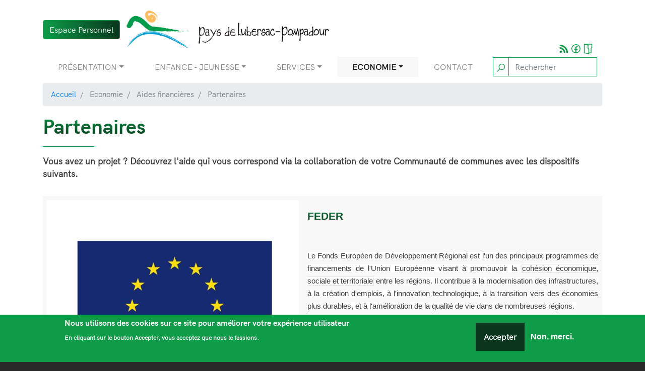

--- FILE ---
content_type: text/html; charset=UTF-8
request_url: http://www.lubersacpompadour.fr/index.php/partenaires
body_size: 9997
content:
<!DOCTYPE html>
<html lang="fr" dir="ltr">
  <head>
    <meta charset="utf-8" />
<meta name="description" content="Vous avez un projet ? Découvrez l&#039;aide qui vous correspond via la collaboration de votre Communauté de communes avec les dispositifs suivants." />
<meta name="abstract" content="Vous avez un projet ? Découvrez l&#039;aide qui vous correspond via la collaboration de votre Communauté de communes avec les dispositifs suivants." />
<link rel="canonical" href="http://www.lubersacpompadour.fr/index.php/partenaires" />
<meta name="robots" content="index, follow" />
<meta name="Generator" content="Drupal 10 (https://www.drupal.org)" />
<meta name="MobileOptimized" content="width" />
<meta name="HandheldFriendly" content="true" />
<meta name="viewport" content="width=device-width, initial-scale=1, shrink-to-fit=no" />
<style>div#sliding-popup, div#sliding-popup .eu-cookie-withdraw-banner, .eu-cookie-withdraw-tab {background: #0E9C49} div#sliding-popup.eu-cookie-withdraw-wrapper { background: transparent; } #sliding-popup h1, #sliding-popup h2, #sliding-popup h3, #sliding-popup p, #sliding-popup label, #sliding-popup div, .eu-cookie-compliance-more-button, .eu-cookie-compliance-secondary-button, .eu-cookie-withdraw-tab { color: #ffffff;} .eu-cookie-withdraw-tab { border-color: #ffffff;}</style>
<meta http-equiv="x-ua-compatible" content="ie=edge" />
<link rel="icon" href="/sites/default/files/logo%20pompadour.png" type="image/png" />

      <title>Partenaires | Communauté de Communes du Pays de Lubersac-Pompadour</title>
      <link rel="stylesheet" media="all" href="/sites/default/files/css/css_ZjHgwa-FJxJ9EZ-Vf2-A3tlb4nAE7jPV0jiMDgRr5cE.css?delta=0&amp;language=fr&amp;theme=subtheme&amp;include=[base64]" />
<link rel="stylesheet" media="all" href="/sites/default/files/css/css__FanuosPTToe0X5g7VM8KcmMOYUh6g5wotltsa69Pj4.css?delta=1&amp;language=fr&amp;theme=subtheme&amp;include=[base64]" />
<link rel="stylesheet" media="all" href="//stackpath.bootstrapcdn.com/bootstrap/4.1.1/css/bootstrap.min.css" />
<link rel="stylesheet" media="all" href="/sites/default/files/css/css_mFpVdjSpic8ABEjgBE3UMf7f_cLY-BOUjOIEybRZALA.css?delta=3&amp;language=fr&amp;theme=subtheme&amp;include=[base64]" />
<link rel="stylesheet" media="print" href="/sites/default/files/css/css_ypbCXtYV2HWfvKiB0VYg2gvv7nNPyxQauymAjVXCGCk.css?delta=4&amp;language=fr&amp;theme=subtheme&amp;include=[base64]" />

      <link rel="stylesheet" href="https://use.fontawesome.com/releases/v5.7.2/css/all.css" integrity="sha384-fnmOCqbTlWIlj8LyTjo7mOUStjsKC4pOpQbqyi7RrhN7udi9RwhKkMHpvLbHG9Sr" crossorigin="anonymous">
      <script src="https://use.fontawesome.com/releases/v5.13.1/js/all.js" defer crossorigin="anonymous"></script>
<script src="https://use.fontawesome.com/releases/v5.13.1/js/v4-shims.js" defer crossorigin="anonymous"></script>

<!-- Global site tag (gtag.js) - Google Analytics -->
<script async src="https://www.googletagmanager.com/gtag/js?id=G-NGP42LY50P"></script>
<script>
  window.dataLayer = window.dataLayer || [];
  function gtag(){dataLayer.push(arguments);}
  gtag('js', new Date());

  gtag('config', 'G-NGP42LY50P');
</script>
  </head>
  <body class="layout-no-sidebars page-node-103 path-node node--type-page">
    <a href="#main-content" class="visually-hidden focusable skip-link">
      Aller au contenu principal
    </a>
    
      <div class="dialog-off-canvas-main-canvas" data-off-canvas-main-canvas>
    
<div id="page-wrapper">
  <div id="page">
    <header id="header" class="header" role="banner" aria-label="Entête du site">
          <nav id="navbar-main" class="navbar navbar-expand-md navbar-light">
          <div class="container d-flex flex-md-column align-items-center">
            <div class="d-flex align-items-end justify-content-between flex-wrap">
        <a class="my-auto btn btn-primary" href="/index.php/user">Espace Personnel</a>
                <a href="/" title="Accueil" rel="hoame" class="navbar-brand">
        <img src="/sites/default/files/logo%20lub.png" alt="Accueil" class="img-fluid d-inline-block align-top" />
    </a>
  <div class="d-flex ml-auto mr-3">
  <a href="/actualites.xml"> <img src="/sites/default/files/Groupe_61.svg" alt="Icone Flux rss"> </a>
  
  <a target="_blank" href="https://www.facebook.com/CCLUBERSACPOMPADOUR/"> <img src="/sites/default/files/Groupe_55.svg" alt="Icone facebook"> </a>
  <a href="/documents-telechargeable"> <img src="/sites/default/files/Groupe_50.svg" alt="Icone documents"> </a>
</div>


      </div>
              <button class="navbar-toggler navbar-toggler-right" type="button" data-toggle="collapse" data-target="#CollapsingNavbar" aria-controls="CollapsingNavbar" aria-expanded="false" aria-label="Toggle navigation">
          <span class="navbar-toggler-icon"></span>
        </button>
        <div class="collapse navbar-collapse w-100" id="CollapsingNavbar">
            <nav role="navigation" aria-labelledby="block-subtheme-main-menu-menu" id="block-subtheme-main-menu" class="block block-menu navigation menu--main">
            
  <h2 class="visually-hidden" id="block-subtheme-main-menu-menu">Navigation principale</h2>
  

        
              <ul id="block-subtheme-main-menu" class="clearfix nav navbar-nav">
                                        <li class="nav-item menu-item--expanded dropdown">
                          <a href="" class="nav-link dropdown-toggle droppy" data-toggle="dropdown" aria-expanded="false" aria-haspopup="true">Présentation</a>
                        <ul class="dropdown-menu drop-1">
                          <li class="dropdown-item">
                          <a href="/index.php/presentation/commune/description" data-drupal-link-system-path="node/114">Description</a>
              </li>
                      <li class="dropdown-item">
                          <a href="/index.php/mot-du-president" data-drupal-link-system-path="node/111">Mot du Président</a>
              </li>
                                    <li class="dropdown-item menu-item--expanded dropdown-submenu dropdown dropright">
                          <a href="" class="dropdown-toggle droppy" data-toggle="dropdown" aria-expanded="false" aria-haspopup="true">Communes</a>
                        <ul class="dropdown-menu drop-2">
                          <li class="dropdown-item">
                          <a href="/index.php/presentation/commune/arnac-pompadour" data-drupal-link-system-path="node/2">Arnac Pompadour</a>
              </li>
                      <li class="dropdown-item">
                          <a href="/index.php/presentation/commune/benayes" data-drupal-link-system-path="node/28">Benayes</a>
              </li>
                      <li class="dropdown-item">
                          <a href="/index.php/presentation/commune/beyssac" data-drupal-link-system-path="node/29">Beyssac</a>
              </li>
                      <li class="dropdown-item">
                          <a href="/index.php/presentation/commune/beyssenac" data-drupal-link-system-path="node/30">Beyssenac</a>
              </li>
                      <li class="dropdown-item">
                          <a href="/index.php/presentation/commune/conceze" data-drupal-link-system-path="node/31">Concèze</a>
              </li>
                      <li class="dropdown-item">
                          <a href="/index.php/presentation/commune/lubersac" data-drupal-link-system-path="node/32">Lubersac</a>
              </li>
                      <li class="dropdown-item">
                          <a href="/index.php/presentation/commune/montgibaud" data-drupal-link-system-path="node/33">Montgibaud</a>
              </li>
                      <li class="dropdown-item">
                          <a href="/index.php/presentation/commune/saint-julien-le-vendomois" data-drupal-link-system-path="node/34">Saint-Julien-Le-Vendômois</a>
              </li>
                      <li class="dropdown-item">
                          <a href="/index.php/presentation/commune/saint-sornin-lavolps" data-drupal-link-system-path="node/37">Saint-Sornin-Lavolps</a>
              </li>
                      <li class="dropdown-item">
                          <a href="/index.php/presentation/commune/troche" data-drupal-link-system-path="node/38">Troche</a>
              </li>
        </ul>
  
              </li>
                      <li class="dropdown-item">
                          <a href="/index.php/les-elus" data-drupal-link-system-path="node/45">Elus</a>
              </li>
                      <li class="dropdown-item">
                          <a href="/index.php/les-commissions" data-drupal-link-system-path="node/70">Commissions</a>
              </li>
                      <li class="dropdown-item">
                          <a href="/index.php/organigramme" data-drupal-link-system-path="node/47">Organigramme</a>
              </li>
                      <li class="dropdown-item">
                          <a href="/index.php/actualites" data-drupal-link-system-path="actualites">Actualités</a>
              </li>
                      <li class="dropdown-item">
                          <a href="/index.php/proces-verbaux-des-conseils-communautaires" data-drupal-link-system-path="node/16">Comptes rendus</a>
              </li>
                      <li class="dropdown-item">
                          <a href="/index.php/bulletin-intercommunal" data-drupal-link-system-path="node/46">Bulletin Intercommunal</a>
              </li>
                      <li class="dropdown-item">
                          <a href="/index.php/enquetes-publiques" data-drupal-link-system-path="node/48">Enquêtes Publiques</a>
              </li>
        </ul>
  
              </li>
                                    <li class="nav-item menu-item--expanded dropdown">
                          <a href="" class="nav-link dropdown-toggle droppy" data-toggle="dropdown" aria-expanded="false" aria-haspopup="true">Enfance - Jeunesse</a>
                        <ul class="dropdown-menu drop-1">
                          <li class="dropdown-item">
                          <a href="/index.php/enfance/centres-de-loisirs" data-drupal-link-system-path="node/26">Accueils de Loisirs</a>
              </li>
                      <li class="dropdown-item">
                          <a href="/index.php/le-club-ado-ouvre-ses-inscriptions-pour-les-vacances-de-noel" data-drupal-link-system-path="node/284">Club Ados</a>
              </li>
                      <li class="dropdown-item">
                          <a href="/index.php/creche" data-drupal-link-system-path="node/49">Crèche</a>
              </li>
                      <li class="dropdown-item">
                          <a href="/index.php/lieu-accueil-enfant-parents" data-drupal-link-system-path="node/4">Lieu Accueil Enfant Parents</a>
              </li>
                      <li class="dropdown-item">
                          <a href="/index.php/relais-petite-enfance" data-drupal-link-system-path="node/50">Relais Petite Enfance</a>
              </li>
        </ul>
  
              </li>
                                    <li class="nav-item menu-item--expanded dropdown">
                          <a href="" class="nav-link dropdown-toggle droppy" data-toggle="dropdown" aria-expanded="false" aria-haspopup="true">Services</a>
                        <ul class="dropdown-menu drop-1">
                          <li class="dropdown-item">
                          <a href="/index.php/assainissement" data-drupal-link-system-path="node/21">Assainissement</a>
              </li>
                      <li class="dropdown-item">
                          <a href="/index.php/dechets" data-drupal-link-system-path="node/24">Ordures Ménagères</a>
              </li>
                      <li class="dropdown-item">
                          <a href="/index.php/piscines" data-drupal-link-system-path="node/25">Piscines</a>
              </li>
                      <li class="dropdown-item menu-item--collapsed">
                          <a href="/index.php/pole-culture-mediatheques-ctre-culturel" data-drupal-link-system-path="node/310">Pôle Culture : Médiathèques, Centre Culturel</a>
              </li>
                      <li class="dropdown-item">
                          <a href="https://www.terresdecorreze.com/" target="_blank">Tourisme</a>
              </li>
        </ul>
  
              </li>
                                    <li class="nav-item menu-item--expanded active dropdown">
                          <a href="" class="nav-link active dropdown-toggle droppy" data-toggle="dropdown" aria-expanded="false" aria-haspopup="true">Economie</a>
                        <ul class="dropdown-menu drop-1">
                          <li class="dropdown-item">
                          <a href="/index.php/presentation" data-drupal-link-system-path="node/63">Présentation</a>
              </li>
                                    <li class="dropdown-item menu-item--expanded active dropdown-submenu dropdown dropright">
                          <a href="" class="active dropdown-toggle droppy" data-toggle="dropdown" aria-expanded="false" aria-haspopup="true">Aides financières</a>
                        <ul class="dropdown-menu drop-2">
                          <li class="dropdown-item">
                          <a href="/index.php/aides-financieres-de-la-communaute-de-communes" data-drupal-link-system-path="node/104">Communauté de Communes</a>
              </li>
                      <li class="dropdown-item active">
                          <a href="/index.php/partenaires" class="active is-active" data-drupal-link-system-path="node/103" aria-current="page">Partenaires</a>
              </li>
                      <li class="dropdown-item">
                          <a href="/index.php/trouver-sa-solution" data-drupal-link-system-path="node/105">Trouver sa solution</a>
              </li>
        </ul>
  
              </li>
                                    <li class="dropdown-item menu-item--expanded dropdown-submenu dropdown dropright">
                          <a href="" class="dropdown-toggle droppy" data-toggle="dropdown" aria-expanded="false" aria-haspopup="true">Entreprenariat</a>
                        <ul class="dropdown-menu drop-2">
                          <li class="dropdown-item">
                          <a href="/index.php/transmission-reprise-creation" data-drupal-link-system-path="node/106">Transmission-Reprise-Création</a>
              </li>
                      <li class="dropdown-item">
                          <a href="/index.php/statuts-juridiques" data-drupal-link-system-path="node/127">Statuts juridiques</a>
              </li>
                      <li class="dropdown-item">
                          <a href="/index.php/zone-de-revitalisation-rurale" data-drupal-link-system-path="node/117">Zone de Revitalisation</a>
              </li>
                      <li class="dropdown-item">
                          <a href="/index.php/locaux-disponibles" data-drupal-link-system-path="node/108">Locaux disponibles</a>
              </li>
        </ul>
  
              </li>
                                    <li class="dropdown-item menu-item--expanded dropdown-submenu dropdown dropright">
                          <a href="" class="dropdown-toggle droppy" data-toggle="dropdown" aria-expanded="false" aria-haspopup="true">Projet de vie</a>
                        <ul class="dropdown-menu drop-2">
                          <li class="dropdown-item">
                          <a href="/index.php/installation-sur-le-territoire" data-drupal-link-system-path="node/264">Installation sur le Territoire</a>
              </li>
                      <li class="dropdown-item">
                          <a href="/index.php/emploi" data-drupal-link-system-path="node/107">Emploi</a>
              </li>
                      <li class="dropdown-item">
                          <a href="/index.php/habitat" data-drupal-link-system-path="node/115">Habitat</a>
              </li>
        </ul>
  
              </li>
                      <li class="dropdown-item">
                          <a href="/index.php/la-gazette-de-leconomie" data-drupal-link-system-path="node/97">La Gazette de l&#039;économie</a>
              </li>
        </ul>
  
              </li>
                      <li class="nav-item">
                          <a href="/index.php/contact" class="nav-link" data-drupal-link-system-path="node/44">Contact</a>
              </li>
        </ul>
  


  </nav>


          <form class="search-block-form search-form form-row" data-drupal-selector="search-block-form" action="/index.php/search/node" method="get" id="search-block-form" accept-charset="UTF-8">
  <div class="input-group">
    <div class="input-group-prepend">
      <div data-drupal-selector="edit-actions" class="p-0 input-group-text form-actions js-form-wrapper form-group col-auto" id="edit-actions">
        <button data-drupal-selector="edit-submit" type="submit" id="edit-submit" value="Rechercher" class="p-1 button js-form-submit form-submit btn btn-search">
          <img src="/sites/default/files/loupe.svg" alt="ok">
        </button>
      </div>
    </div>
    <input type="text" name="keys" class="form-control" id="inlineFormInputGroup" placeholder="Rechercher">
  </div>
  
  
  
</form>

                  </div>
                        </div>
      </nav>
    </header>
          <div class="highlighted">
        <aside class="container section clearfix" role="complementary">
            <div data-drupal-messages-fallback class="hidden"></div>


        </aside>
      </div>
            <div id="main-wrapper" class="layout-main-wrapper clearfix">
        <div id="main" class="container">
      <div id="block-subtheme-breadcrumbs" class="block block-system block-system-breadcrumb-block">
  
    
      <div class="content">
      
  <nav role="navigation" aria-label="breadcrumb" style="">
  <ol class="breadcrumb">
            <li class="breadcrumb-item">
        <a href="/index.php/">Accueil</a>
      </li>
                <li class="breadcrumb-item active">
        Economie
      </li>
                <li class="breadcrumb-item active">
        Aides financières
      </li>
                <li class="breadcrumb-item active">
        Partenaires
      </li>
        </ol>
</nav>


    </div>
  </div>


    <div class="row row-offcanvas row-offcanvas-left clearfix">
      <main class="main-content col" id="content" role="main">
        <section class="section">
          <a id="main-content" tabindex="-1"></a>
            <div id="block-subtheme-content" class="block block-system block-system-main-block">
  
    
      <div class="content">
      

<article data-history-node-id="103" class="node node--type-page node--view-mode-full clearfix vert">
  <header>
    <h1>Partenaires</h1>
    <hr>
  </header>
  <div class="node__content clearfix">
    
            <div class="clearfix text-formatted field field--name-body field--type-text-with-summary field--label-hidden field__item"><p><strong>Vous avez un projet ? Découvrez l'aide qui vous correspond via la collaboration de votre Communauté de communes avec les dispositifs suivants.</strong></p></div>
      

<div class="row">
        <div class="col-lg-12 d-flex">
    <div class="bg-gris p-2 my-3 w-100">
      
  <div class="clearfix text-formatted field field--name-field-bloc-de-texte field--type-text-long field--label-visually_hidden">
    <div class="field__label visually-hidden">Bloc de texte</div>
              <div class="field__item"><div>
  
  
  <div class="field field--name-field-media-image field--type-image field--label-visually_hidden">
    <div class="field__label visually-hidden">Image</div>
              <div class="field__item">  <img loading="lazy" src="/sites/default/files/2024-03/2.png" width="500" height="500" alt="UE">

</div>
          </div>

</div>
<h1 style="text-align:justify;"><span style="font-family:Calibri,sans-serif;font-size:16.0pt;line-height:normal;"><strong>FEDER</strong></span></h1><p style="text-align:justify;">&nbsp;</p><p style="text-align:justify;"><span style="background-color:white;font-family:Calibri,sans-serif;font-size:11pt;line-height:normal;">Le Fonds Européen de Développement Régional est l'un des principaux programmes de financements de l'Union Européenne visant à promouvoir la&nbsp;</span><span style="background-color:white;border:1.0pt solid #e1e1e1;font-family:Calibri,sans-serif;font-size:11pt;line-height:normal;padding:0cm;">cohésion économique, sociale et territoriale</span><span style="background-color:white;font-family:Calibri,sans-serif;font-size:11pt;line-height:normal;">&nbsp;entre les régions. Il contribue à la modernisation des infrastructures, à la création d'emplois, à l'innovation technologique, à la transition vers des économies plus durables, et à l'amélioration de la qualité de vie dans de nombreuses régions.&nbsp;</span></p><p style="text-align:justify;">&nbsp;</p><p><span style="font-family:&quot;Calibri&quot;,sans-serif;font-size:11pt;line-height:normal;"><strong>Plus d'informations ?</strong></span><span style="font-family:Calibri,sans-serif;font-size:11pt;line-height:normal;"> Contactez Jacques DEL ARCO AGU</span></p><p><span style="font-family:Calibri,sans-serif;font-size:11pt;line-height:normal;">IRRE au&nbsp;PETR Vézère-Auvézère :</span></p><p><span style="font-family:&quot;Segoe UI Emoji&quot;,sans-serif;font-size:11pt;line-height:normal;">☎</span><span style="font-family:Calibri,sans-serif;font-size:11pt;line-height:normal;">️&nbsp;07 56 25 02 06</span><br><span style="font-family:&quot;Segoe UI Emoji&quot;,sans-serif;font-size:11pt;line-height:normal;">?</span><span style="font-family:Calibri,sans-serif;font-size:11pt;line-height:normal;"> </span><a style="color:blue;text-decoration:underline;" href="mailto:petr.vezere.auvezere@gmail.com"><span style="font-family:Calibri,sans-serif;font-size:11pt;line-height:normal;">j.delarco@petr-vezere-auvezere.fr</span></a></p></div>
          </div>

    </div>
  </div>

        <div class="col-lg-12 d-flex">
    <div class="bg-gris p-2 my-3 w-100">
      
  <div class="clearfix text-formatted field field--name-field-bloc-de-texte field--type-text-long field--label-visually_hidden">
    <div class="field__label visually-hidden">Bloc de texte</div>
              <div class="field__item"><div>
  
  
  <div class="field field--name-field-media-image field--type-image field--label-visually_hidden">
    <div class="field__label visually-hidden">Image</div>
              <div class="field__item">  <img loading="lazy" src="/sites/default/files/2024-03/3.png" width="500" height="500" alt="Leader France">

</div>
          </div>

</div>
<h1 style="text-align:justify;"><span style="font-family:Calibri,sans-serif;font-size:16.0pt;line-height:normal;"><strong>LEADER</strong></span></h1><p style="text-align:justify;"><span style="background-color:#f4f8fa;font-family:Calibri,sans-serif;font-size:11pt;line-height:normal;">"Liaison Entre Action de Développement de l'Economie Rurale".</span></p><p style="text-align:justify;"><span style="background-color:#f4f8fa;font-family:Calibri,sans-serif;font-size:11pt;line-height:normal;">Il s'agit d'un programme d'initiatives communautaires en faveur du développement rural ayant pour objectif d'inciter et d'aider les acteurs ruraux à réfléchir sur le potentiel de leur territoire dans une perspective de plus long terme. Elle vise à encourager la mise en œuvre de stratégies originales de développement durable intégrées, de grande qualité, ayant pour objet l'expérimentation de nouvelles formes de développement.</span></p><p style="text-align:justify;">&nbsp;</p><p style="text-align:justify;"><span style="font-family:&quot;Calibri&quot;,sans-serif;font-size:11pt;line-height:normal;"><strong>PluS&nbsp;d'informations ?</strong></span></p><p style="margin-left:47px;text-align:justify;"><a style="color:blue;text-decoration:underline;" href="https://www.petr-vezere-auvezere.fr/fonds-europeens_fr.html"><span style="font-family:Calibri,sans-serif;font-size:11pt;line-height:normal;">https://www.petr-vezere-auvezere.fr/fonds-europeens_fr.html</span></a></p><p style="margin-left:47px;text-align:justify;">&nbsp;</p></div>
          </div>

    </div>
  </div>

        <div class="col-lg-12 d-flex">
    <div class="bg-gris p-2 my-3 w-100">
      
  <div class="clearfix text-formatted field field--name-field-bloc-de-texte field--type-text-long field--label-visually_hidden">
    <div class="field__label visually-hidden">Bloc de texte</div>
              <div class="field__item"><div>
  
  
  <div class="field field--name-field-media-image field--type-image field--label-visually_hidden">
    <div class="field__label visually-hidden">Image</div>
              <div class="field__item">  <img loading="lazy" src="/sites/default/files/2024-03/1.png" width="500" height="500" alt="ACP">

</div>
          </div>

</div>
<h1 style="text-align:justify;"><span style="font-family:Calibri,sans-serif;font-size:16.0pt;line-height:normal;"><strong>ACP</strong></span></h1><p style="text-align:justify;">&nbsp;</p><p style="text-align:justify;"><span style="font-family:Calibri,sans-serif;font-size:11pt;line-height:normal;">Depuis le début de l’année 2024 le programme Action Collective de Proximité (ACP) est proposé aux territoires. Ce programme consiste en l’élaboration d’une stratégie territoriale coconstruite pour accompagner le tissu économique des Très Petites Entreprises (TPE). Suite à un diagnostic stratégique du tissu économique du commerce et de l’artisanat (qui comprend notamment l’identification des secteurs d’activités et géographiques prioritaires pour le territoire et la définition des enjeux thématiques), le territoire définit un programme de soutien à l’investissement des TPE et un programme d’actions collectives.</span></p><p style="text-align:justify;"><em><span style="font-family:Calibri,sans-serif;font-size:11pt;line-height:normal;"><strong>Lancement du programme sur le territoire du PETR Vézère – Auvézère en septembre 2024</strong></span></em></p><p style="text-align:justify;">&nbsp;</p><p><span style="font-family:&quot;Calibri&quot;,sans-serif;font-size:11pt;line-height:normal;"><strong>Plus d'informations ?</strong></span><span style="font-family:Calibri,sans-serif;font-size:11pt;line-height:normal;"> Contactez Camille LANNES au&nbsp;PETR Vézère-Auvézère :</span></p><p><span style="font-family:&quot;Segoe UI Emoji&quot;,sans-serif;font-size:11pt;line-height:normal;">☎</span><span style="font-family:Calibri,sans-serif;font-size:11pt;line-height:normal;">️&nbsp;07 72 34 06 97</span><br><span style="font-family:&quot;Segoe UI Emoji&quot;,sans-serif;font-size:11pt;line-height:normal;">?</span><span style="font-family:Calibri,sans-serif;font-size:11pt;line-height:normal;"> </span><a style="color:blue;text-decoration:underline;" href="mailto:petr.vezere.auvezere@gmail.com"><span style="font-family:Calibri,sans-serif;font-size:11pt;line-height:normal;">petr.vezere.auvezere@gmail.com</span></a></p><p>&nbsp;</p></div>
          </div>

    </div>
  </div>

        <div class="col-lg-12 d-flex">
    <div class="bg-gris p-2 my-3 w-100">
      
  <div class="clearfix text-formatted field field--name-field-bloc-de-texte field--type-text-long field--label-visually_hidden">
    <div class="field__label visually-hidden">Bloc de texte</div>
              <div class="field__item"><div>
  
  
  <div class="field field--name-field-media-image field--type-image field--label-visually_hidden">
    <div class="field__label visually-hidden">Image</div>
              <div class="field__item">  <img loading="lazy" src="/sites/default/files/2024-03/4.png" width="500" height="500" alt="Région Nouvelle Aquitaine">

</div>
          </div>

</div>
<h1 style="text-align:justify;"><span style="font-family:Calibri,sans-serif;font-size:16.0pt;line-height:normal;"><strong>Aides de la région Nouvelle-Aquitaine</strong></span></h1><p style="text-align:justify;">&nbsp;</p><p style="text-align:justify;"><span style="background-color:white;font-family:Calibri,sans-serif;font-size:11pt;line-height:normal;">Le Conseil régional de Nouvelle-Aquitaine propose des aides, des dispositifs de soutien et d’accompagnement à destination des particuliers, entreprises, associations et collectivités ou établissements publics... Elles peuvent par exemple spécifiquement concerner les demandeurs d’emploi, les PME, les sportifs, les start-up, les étudiants, les laboratoires de recherche, les organismes de formation, les agriculteurs, les usagers TER, les artisans, les jeunes...</span></p><p style="text-align:justify;"><span style="font-family:Calibri,sans-serif;font-size:11pt;line-height:normal;">Vous retrouverez l’ensemble de ces dispositifs et les conditions d’éligibilité des projets sur le site de la région nouvelle Aquitaine.</span></p><p style="text-align:justify;">&nbsp;</p><p style="text-align:justify;"><a style="color:blue;text-decoration:underline;" href="https://les-aides.nouvelle-aquitaine.fr/"><span style="font-family:Calibri,sans-serif;font-size:11pt;line-height:normal;">https://les-aides.nouvelle-aquitaine.fr/</span></a></p><p style="text-align:justify;">&nbsp;</p></div>
          </div>

    </div>
  </div>

  </div>
<div class="sharethis-wrapper">
      <span st_url="http://www.lubersacpompadour.fr/index.php/partenaires" st_title="Partenaires" class="st_facebook_button" displayText="facebook"></span>

      <span st_url="http://www.lubersacpompadour.fr/index.php/partenaires" st_title="Partenaires" class="st_twitter_button" displayText="twitter"></span>

      <span st_url="http://www.lubersacpompadour.fr/index.php/partenaires" st_title="Partenaires" class="st_linkedin_button" displayText="linkedin"></span>

      <span st_url="http://www.lubersacpompadour.fr/index.php/partenaires" st_title="Partenaires" class="st_email_button" displayText="email"></span>

      <span st_url="http://www.lubersacpompadour.fr/index.php/partenaires" st_title="Partenaires" class="st_sharethis_button" displayText="sharethis"></span>

      <span st_url="http://www.lubersacpompadour.fr/index.php/partenaires" st_title="Partenaires" class="st_pinterest_button" displayText="pinterest"></span>

      <span st_url="http://www.lubersacpompadour.fr/index.php/partenaires" st_title="Partenaires" class="st_plusone_button" displayText="plusone"></span>

      <span st_url="http://www.lubersacpompadour.fr/index.php/partenaires" st_title="Partenaires" class="st_fblike_button" displayText="fblike"></span>

  </div>

  </div>
</article>

    </div>
  </div>


        </section>
      </main>
                </div>
  </div>
    </div>
        <footer class="site-footer">
        <div class="gray-wrapper">
    <div class="container">
              <div class="site-footer__top clearfix d-flex justify-content-center justify-content-lg-between flex-wrap">
          <img src="/sites/default/files/logo.png" alt="Accueil" class="img-fluid my-3 my-md-auto d-inline-block align-top">
            <section id="my_footer_fourth" class="flex-lg-grow-1">
    <div id="block-contactethorairespieddepage" class="block-content-bloc_contact_et_horraire block block-block-content block-block-content235e13d9-15e9-4bc9-9110-4e9b8aca5cd5">
  
    
      <div class="content">
      
  <div class="field field--name-field-contact field--type-entity-reference-revisions field--label-visually_hidden">
    <div class="field__label visually-hidden">Contact</div>
              <div class="field__item"><div class="if-footer">
  <h3>Communauté de Communes <br> Pays de Lubersac-Pompadour</h3>
    <p class="m-0">
    32, Place de l&#039;Horloge - 19210 Lubersac
  </p>
          <div class="d-flex">
      <p class="m-0">
        Tel:
      </p>
      <div class="mx-2 font-weight-bold">
        
  <div class="field field--name-field-tele field--type-telephone field--label-visually_hidden">
    <div class="field__label visually-hidden">Téléphone</div>
              <div class="field__item"><a href="tel:0519670105">05 19 67 01 05</a></div>
          </div>

      </div>
    </div>
          <div class="d-flex">
      <p class="m-0">
        Email:
      </p>
      <div class="mx-2 font-weight-bold">
        
  <div class="field field--name-field-email field--type-email field--label-visually_hidden">
    <div class="field__label visually-hidden">Email</div>
              <div class="field__item"><span class="spamspan"><span class="u">secretariat</span> [at] <span class="d">lubersacpompadour.fr</span></span></div>
          </div>

      </div>
    </div>
  </div>
</div>
          </div>

  <div class="field field--name-field-horaires field--type-office-hours field--label-above">
    <div class="field__label">Horaires</div>
          <div class='field__items'>
              <div class="field__item"><div class="office-hours office-hours office-hours-status--closed"><div class="office-hours__item"><span class="office-hours__item-label">Lundi au Mardi: </span><span class="office-hours__item-slots">9:00-12:00 / 14:00-17:00</span><span><br /></span></div><div class="office-hours__item"><span class="office-hours__item-label">Mercredi: </span><span class="office-hours__item-slots">9:00-12:00</span><span><br /></span></div><div class="office-hours__item"><span class="office-hours__item-label">Jeudi au Vendredi: </span><span class="office-hours__item-slots">9:00-12:00 / 14:00-17:00</span><span><br /></span></div></div></div>
              </div>
      </div>

    </div>
  </div>

  </section>

        </div>
          </div>
  </div>
  <div class="container py-4">
          <div class="site-footer__bottom d-flex justify-content-center justify-content-lg-between flex-wrap">
          <section class="row region region-footer-fifth">
    <nav role="navigation" aria-labelledby="block-subtheme-footer-menu" id="block-subtheme-footer" class="block block-menu navigation menu--footer">
            
  <h2 class="visually-hidden" id="block-subtheme-footer-menu">Menu Pied de page</h2>
  

        
              <ul class="clearfix nav flex-row" data-component-id="bootstrap_barrio:menu_columns">
                    <li class="nav-item">
                <a href="/mentions-legales" class="py-1 nav-link nav-link--mentions-legales" data-drupal-link-system-path="node/43">Mentions légales</a>
              </li>
                <li class="nav-item">
                <a href="/donnees-personnelles" class="py-1 nav-link nav-link--donnees-personnelles" data-drupal-link-system-path="node/42">Données Personnelles</a>
              </li>
                <li class="nav-item">
                <a href="https://comevents.fr" class="py-1 nav-link nav-link-https--comeventsfr" target="_blank">Comevents 2021</a>
              </li>
                <li class="nav-item">
                <a href="https://lubersacpompadour.net" class="nav-link nav-link-https--lubersacpompadournet" target="_blank" title="Extranet">Extr@net</a>
              </li>
        </ul>
  



  </nav>

  </section>

        <div class="d-flex justify-content-around">
          <a class="mx-2 my-auto" target="_blank" href="https://www.nouvelle-aquitaine.fr">
            <img src="/sites/default/files/Logotype-Nouvelle-Aquitaine-2016.svg" alt="Nouvelle aquitaine">
          </a>
          <a class="mx-2 my-auto" target="_blank" href="https://www.correze.fr/">
            <img src="/sites/default/files/layer1.svg" alt="Département de la Correze">
          </a>
        </div>
        <a class="my-3 my-lg-auto" href="/index.php/user">ESPACE PERSONNEL</a>
      </div>
      </div>
    </footer>
  </div>
</div>

  </div>

    <script type="application/json" data-drupal-selector="drupal-settings-json">{"path":{"baseUrl":"\/index.php\/","pathPrefix":"","currentPath":"node\/103","currentPathIsAdmin":false,"isFront":false,"currentLanguage":"fr"},"pluralDelimiter":"\u0003","suppressDeprecationErrors":true,"ajaxPageState":{"libraries":"[base64]","theme":"subtheme","theme_token":null},"ajaxTrustedUrl":{"\/index.php\/search\/node":true},"eu_cookie_compliance":{"cookie_policy_version":"1.0.0","popup_enabled":true,"popup_agreed_enabled":false,"popup_hide_agreed":false,"popup_clicking_confirmation":false,"popup_scrolling_confirmation":false,"popup_html_info":"\u003Cdiv aria-labelledby=\u0022popup-text\u0022  class=\u0022eu-cookie-compliance-banner eu-cookie-compliance-banner-info eu-cookie-compliance-banner--opt-in\u0022\u003E\n  \u003Cdiv class=\u0022popup-content info eu-cookie-compliance-content\u0022\u003E\n        \u003Cdiv id=\u0022popup-text\u0022 class=\u0022eu-cookie-compliance-message\u0022 role=\u0022document\u0022\u003E\n      \u003Ch2\u003E Nous utilisons des cookies sur ce site pour am\u00e9liorer votre exp\u00e9rience utilisateur \u003C\/h2\u003E\n\u003Cp\u003E  En cliquant sur le bouton Accepter, vous acceptez que nous le fassions.\u003C\/p\u003E\n\n          \u003C\/div\u003E\n\n    \n    \u003Cdiv id=\u0022popup-buttons\u0022 class=\u0022eu-cookie-compliance-buttons\u0022\u003E\n            \u003Cbutton type=\u0022button\u0022 class=\u0022agree-button eu-cookie-compliance-secondary-button\u0022\u003EAccepter\u003C\/button\u003E\n              \u003Cbutton type=\u0022button\u0022 class=\u0022decline-button eu-cookie-compliance-default-button\u0022\u003ENon, merci.\u003C\/button\u003E\n          \u003C\/div\u003E\n  \u003C\/div\u003E\n\u003C\/div\u003E","use_mobile_message":false,"mobile_popup_html_info":"\u003Cdiv aria-labelledby=\u0022popup-text\u0022  class=\u0022eu-cookie-compliance-banner eu-cookie-compliance-banner-info eu-cookie-compliance-banner--opt-in\u0022\u003E\n  \u003Cdiv class=\u0022popup-content info eu-cookie-compliance-content\u0022\u003E\n        \u003Cdiv id=\u0022popup-text\u0022 class=\u0022eu-cookie-compliance-message\u0022 role=\u0022document\u0022\u003E\n      \n          \u003C\/div\u003E\n\n    \n    \u003Cdiv id=\u0022popup-buttons\u0022 class=\u0022eu-cookie-compliance-buttons\u0022\u003E\n            \u003Cbutton type=\u0022button\u0022 class=\u0022agree-button eu-cookie-compliance-secondary-button\u0022\u003EAccepter\u003C\/button\u003E\n              \u003Cbutton type=\u0022button\u0022 class=\u0022decline-button eu-cookie-compliance-default-button\u0022\u003ENon, merci.\u003C\/button\u003E\n          \u003C\/div\u003E\n  \u003C\/div\u003E\n\u003C\/div\u003E","mobile_breakpoint":768,"popup_html_agreed":false,"popup_use_bare_css":false,"popup_height":"auto","popup_width":"100%","popup_delay":1000,"popup_link":"\/index.php\/","popup_link_new_window":true,"popup_position":false,"fixed_top_position":true,"popup_language":"fr","store_consent":false,"better_support_for_screen_readers":false,"cookie_name":"","reload_page":false,"domain":"","domain_all_sites":false,"popup_eu_only":false,"popup_eu_only_js":false,"cookie_lifetime":100,"cookie_session":0,"set_cookie_session_zero_on_disagree":0,"disagree_do_not_show_popup":false,"method":"opt_in","automatic_cookies_removal":true,"allowed_cookies":"","withdraw_markup":"\u003Cbutton type=\u0022button\u0022 class=\u0022eu-cookie-withdraw-tab\u0022\u003EParam\u00e8tres de confidentialit\u00e9\u003C\/button\u003E\n\u003Cdiv aria-labelledby=\u0022popup-text\u0022 class=\u0022eu-cookie-withdraw-banner\u0022\u003E\n  \u003Cdiv class=\u0022popup-content info eu-cookie-compliance-content\u0022\u003E\n    \u003Cdiv id=\u0022popup-text\u0022 class=\u0022eu-cookie-compliance-message\u0022 role=\u0022document\u0022\u003E\n      \u003Ch2\u003ENous utilisons des cookies sur ce site pour am\u00e9liorer votre exp\u00e9rience d\u0027utilisateur.\u003C\/h2\u003E\n\u003Cp\u003EVous avez consenti \u00e0 l\u0027ajout de cookies.\u003C\/p\u003E\n\n    \u003C\/div\u003E\n    \u003Cdiv id=\u0022popup-buttons\u0022 class=\u0022eu-cookie-compliance-buttons\u0022\u003E\n      \u003Cbutton type=\u0022button\u0022 class=\u0022eu-cookie-withdraw-button \u0022\u003ERetirer le consentement\u003C\/button\u003E\n    \u003C\/div\u003E\n  \u003C\/div\u003E\n\u003C\/div\u003E","withdraw_enabled":false,"reload_options":0,"reload_routes_list":"","withdraw_button_on_info_popup":false,"cookie_categories":[],"cookie_categories_details":[],"enable_save_preferences_button":true,"cookie_value_disagreed":"0","cookie_value_agreed_show_thank_you":"1","cookie_value_agreed":"2","containing_element":"body","settings_tab_enabled":false,"olivero_primary_button_classes":"","olivero_secondary_button_classes":"","close_button_action":"close_banner","open_by_default":true,"modules_allow_popup":true,"hide_the_banner":false,"geoip_match":true,"unverified_scripts":[]},"sharethis":{"publisher":"dr-f54c7fe-3f32-733b-6636-1673fe74b237","version":"5x","doNotCopy":true,"hashAddressBar":false,"doNotHash":true},"user":{"uid":0,"permissionsHash":"44a80a01c4affe42d2f096db44d7a4664ec391c6a65a55886d556bdfb6b58cc9"}}</script>
<script src="/core/assets/vendor/jquery/jquery.min.js?v=3.7.1"></script>
<script src="/core/assets/vendor/once/once.min.js?v=1.0.1"></script>
<script src="/sites/default/files/languages/fr_EbC-cPkERFG97XXG6HyF9hLbwfooXKGWudZw39XZ7mc.js?t8uj7x"></script>
<script src="/core/misc/drupalSettingsLoader.js?v=10.6.2"></script>
<script src="/core/misc/drupal.js?v=10.6.2"></script>
<script src="/core/misc/drupal.init.js?v=10.6.2"></script>
<script src="/core/assets/vendor/jquery.ui/ui/widget-min.js?v=10.6.2"></script>
<script src="/core/assets/vendor/jquery.ui/ui/version-min.js?v=10.6.2"></script>
<script src="/core/assets/vendor/jquery.ui/ui/data-min.js?v=10.6.2"></script>
<script src="/core/assets/vendor/jquery.ui/ui/disable-selection-min.js?v=10.6.2"></script>
<script src="/core/assets/vendor/jquery.ui/ui/jquery-patch-min.js?v=10.6.2"></script>
<script src="/core/assets/vendor/jquery.ui/ui/scroll-parent-min.js?v=10.6.2"></script>
<script src="/core/assets/vendor/jquery.ui/ui/unique-id-min.js?v=10.6.2"></script>
<script src="/core/assets/vendor/jquery.ui/ui/focusable-min.js?v=10.6.2"></script>
<script src="/core/assets/vendor/jquery.ui/ui/keycode-min.js?v=10.6.2"></script>
<script src="/core/assets/vendor/jquery.ui/ui/plugin-min.js?v=10.6.2"></script>
<script src="/core/assets/vendor/jquery.ui/ui/labels-min.js?v=10.6.2"></script>
<script src="/core/assets/vendor/jquery.ui/ui/widgets/controlgroup-min.js?v=10.6.2"></script>
<script src="/core/assets/vendor/jquery.ui/ui/form-reset-mixin-min.js?v=10.6.2"></script>
<script src="/core/assets/vendor/jquery.ui/ui/widgets/mouse-min.js?v=10.6.2"></script>
<script src="/core/assets/vendor/jquery.ui/ui/widgets/checkboxradio-min.js?v=10.6.2"></script>
<script src="/core/assets/vendor/jquery.ui/ui/widgets/draggable-min.js?v=10.6.2"></script>
<script src="/core/assets/vendor/jquery.ui/ui/widgets/resizable-min.js?v=10.6.2"></script>
<script src="/core/assets/vendor/jquery.ui/ui/widgets/button-min.js?v=10.6.2"></script>
<script src="/core/assets/vendor/jquery.ui/ui/widgets/dialog-min.js?v=10.6.2"></script>
<script src="/modules/contrib/sharethis/js/sharethis.js?v=10.6.2"></script>
<script src="/core/assets/vendor/tabbable/index.umd.min.js?v=6.3.0"></script>
<script src="/core/assets/vendor/tua-body-scroll-lock/tua-bsl.umd.min.js?v=10.6.2"></script>
<script src="/themes/contrib/bootstrap_barrio/js/barrio.js?v=10.6.2"></script>
<script src="/modules/contrib/eu_cookie_compliance/js/eu_cookie_compliance.min.js?t8uj7x"></script>
<script src="/core/misc/debounce.js?v=10.6.2"></script>
<script src="/core/misc/displace.js?v=10.6.2"></script>
<script src="/core/misc/jquery.tabbable.shim.js?v=10.6.2"></script>
<script src="/core/misc/position.js?v=10.6.2"></script>
<script src="/core/misc/dialog/dialog-deprecation.js?v=10.6.2"></script>
<script src="/core/misc/dialog/dialog.js?v=10.6.2"></script>
<script src="/core/misc/dialog/dialog.position.js?v=10.6.2"></script>
<script src="/core/misc/dialog/dialog.jquery-ui.js?v=10.6.2"></script>
<script src="/core/modules/ckeditor5/js/ckeditor5.dialog.fix.js?v=10.6.2"></script>
<script src="/core/misc/progress.js?v=10.6.2"></script>
<script src="/core/assets/vendor/loadjs/loadjs.min.js?v=4.3.0"></script>
<script src="/core/misc/announce.js?v=10.6.2"></script>
<script src="/core/misc/message.js?v=10.6.2"></script>
<script src="/themes/contrib/bootstrap_barrio/js/messages.js?t8uj7x"></script>
<script src="/core/misc/ajax.js?v=10.6.2"></script>
<script src="https://ws.sharethis.com/button/buttons.js"></script>
<script src="/modules/contrib/spamspan/js/spamspan.js?v=10.6.2"></script>
<script src="//cdnjs.cloudflare.com/ajax/libs/popper.js/1.14.3/umd/popper.min.js"></script>
<script src="//stackpath.bootstrapcdn.com/bootstrap/4.1.1/js/bootstrap.min.js"></script>
<script src="/themes/subtheme/js/global.js?v=10.6.2"></script>
<script src="/themes/subtheme/js/function.js?v=10.6.2"></script>

  </body>
</html>


--- FILE ---
content_type: text/css
request_url: http://www.lubersacpompadour.fr/sites/default/files/css/css_mFpVdjSpic8ABEjgBE3UMf7f_cLY-BOUjOIEybRZALA.css?delta=3&language=fr&theme=subtheme&include=eJyNkMGOwzAIRH_IiT8pApvEVm2wALfq32962VTRHvY2DG8kBhRxc4WxIahWiUcThLaYv1vlI-B9z5IpJFGKSfoQJnZb79SyoBLkpLPjP-BOPLckbXa2QB8pj0rbJ9MqcKL4l7ll2mE2D8d0YiQ9IjZJD1uelV6hU64Q99qcdE0wvAoH2fd6JotMtfg9bLtoBz_ZMEDhOM8rFrPOAW29nHXymNiqFcrBCih5qRZ_VbCJXqhTvFqmzJd9e6-9zalHBKMfc-ub4w
body_size: 2998
content:
/* @license GPL-2.0-or-later https://www.drupal.org/licensing/faq */
@font-face{font-family:'hk_groteskbold';src:url(/themes/subtheme/fonts/HKGrotesk-Bold.woff) format('woff');font-weight:normal;font-style:normal;}@font-face{font-family:'hk_groteskregular';src:url(/themes/subtheme/fonts/HKGrotesk-Regular.woff);font-weight:normal;font-style:normal;}@font-face{font-family:'hk_grotesksemibold';src:url(/themes/subtheme/fonts/HKGrotesk-SemiBold.woff);font-weight:normal;font-style:normal;}
hr{width:50%;margin-left:0;}article p a,.custom-underline{position:relative;text-decoration:none;display:inline-block;}article p a:hover,.custom-underline:hover{text-decoration:none;}article p a::after,.custom-underline::after{display:block;content:'';border-bottom:solid 1px #0E9C49;transform:scaleX(0);transition:transform 250ms ease-in-out;transform-origin:100% 50%}article p a:hover::after,.custom-underline:hover::after{transform:scaleX(1);transform-origin:0 50%;}.field--name-field-media-image.field--type-image img{max-width:100%;height:auto;}.field--name-field-email a{word-break:break-all;}.content article header{max-width:max-content;}body{font-family:'hk_groteskregular';}.site-footer{font-family:'hk_groteskregular'!important;}h1,h2,h3{font-family:'hk_groteskbold';}h4{font-style:italic;}.node-preview-container.container-inline.col-auto{margin-top:5rem;}.btn-carrousel{padding:0.25rem 3rem;text-transform:uppercase;}.carousel-caption{left:5%;text-align:left;}.carousel-inner img{max-width:100%;height:auto;}.filtre-sombre::after{content:'';display:block;z-index:0;background:linear-gradient(to bottom,rgba(0,0,0,0) 40%,rgba(0,0,0,0.8) 100%);width:100%;height:100%;position:absolute;top:0;}.bg-rond-vert{display:flex;width:min-content;padding:1rem;border-radius:50%;width:120px;height:120px;justify-content:center;align-items:center;}.bg-rond-vert img{margin:0;}.view-services.view-id-services .view-content.row{justify-content:center;}#actu-btn{border-radius:0}#page-accueil-actu img{margin:0}#page-accueil-actu p{margin:0;}#page-accueil-actu .actu-lrg .contextual-region{text-align:center;}#page-accueil-actu .actu-lrg img{width:85%;max-height:350px;object-fit:cover;}#page-accueil-actu .actu-lrg p{font-size:1.10rem}#page-accueil-actu .actu-lrg h4{font-size:1.5rem}#page-accueil-actu .img-droite img{height:300px;object-fit:cover;}.a-border-bottom{font-size:1.15rem;color:#000 !important;position:relative;z-index:1;padding-bottom:0.25rem;margin-bottom:0.75rem;}.a-border-bottom a{font-size:1.15rem;color:#000 !important;text-transform:uppercase;font-family:'hk_groteskbold';}.a-border-bottom::before{content:"";position:absolute;bottom:0;width:50px;border-bottom:2px solid #0E9C49;left:50%;transform:translate(-50%,-50%);}#search-block-form #edit-actions{height:100%;}#search-block-form #edit-actions,#search-block-form  #inlineFormInputGroup{border-radius:0}#search-block-form #edit-actions img{height:20px;width:20px}#block-subtheme-main-menu{width:100%}#block-subtheme-main-menu .nav-link.active{font-weight:bold;}#block-subtheme-main-menu ul{justify-content:space-between;}#block-subtheme-main-menu ul .nav-item{flex-grow:1;text-align:center;}#block-subtheme-main-menu ul .nav-item a{transition:font-weight 250ms ease-in-out,background-color 250ms ease-in-out;}#block-subtheme-main-menu ul .nav-item a.nav-link{text-transform:uppercase;}#block-subtheme-main-menu ul .nav-item .drop-2 a{transition:none;}#block-subtheme-main-menu ul .nav-item a:hover{font-weight:bold;}#block-subtheme-main-menu ul.dropdown-menu{border-radius:0;border:none;}#block-subtheme-main-menu .drop-1 a.active{font-weight:bold;}#block-subtheme-main-menu .dropdown-submenu{position:relative;}#block-subtheme-main-menu .dropdown-submenu .dropdown-menu{top:0;left:100%;margin-top:-1px;}.drop-1 li.dropdown-item{padding:0;}.drop-1 a{display:inline-block;width:100%;padding:0.25rem;}#block-selecteurdelangue ul{display:flex;padding:0;list-style:none;}#block-selecteurdelangue ul li{padding:0 0.25rem;}@media (min-width:768px){#navbar-main .d-flex.align-items-end.justify-content-between{width:100%}}@media (max-width:768px){#navbar-main .my-auto.btn.btn-outline-success,#navbar-main #block-gtranslate{display:none;}}#fiche-commune .bloc-galerie::after{content:'';display:block;position:absolute;width:100%;height:100%;opacity:0;transition:opacity 0.8s;}#fiche-commune .bloc-galerie:hover::after{opacity:0.77;}#fiche-commune .bloc-galerie p{z-index:100;color:#fff;font-weight:bold;}#fiche-commune .bloc-galerie img{width:100%;height:350px;object-fit:cover;}#fiche-loisir .field--name-field-liste-de-partenaires .field__items{display:flex;justify-content:space-around;flex-wrap:wrap;}#fiche-loisir .block-img .field__item img{max-width:100%;height:auto;}.btn-cpts{background:none;border:none;cursor:pointer;text-transform:uppercase;}.btn-cpts.custom-underline::after{border-bottom:solid 1px #000;}#documents_accordeon .card{border-radius:0;}#documents_accordeon .card-header{border:none;}.card.actualite{border-radius:0}.card.actualite img{width:100%;max-height:200px;object-fit:cover;border-top-left-radius:calc(.25rem - 1px);border-top-right-radius:calc(.25rem - 1px);}.site-footer{margin-top:3rem;padding:0;}.site-footer__bottom{border:none;margin:0}.site-footer__bottom a:hover{text-decoration:underline;}#block-contactethorairespieddepage{border:none;}#block-contactethorairespieddepage .content{display:flex;flex-wrap:wrap;justify-content:space-around;}#block-contactethorairespieddepage .field--name-field-contact{width:min-content;flex-grow:1}#block-contactethorairespieddepage .field--name-field-email a{word-break:keep-all;}#block-contactethorairespieddepage .field--name-field-contact h3{font-size:1.25rem;font-weight:bold;text-align:center;}#block-contactethorairespieddepage .field--name-field-horaires .field__label{font-size:1.25rem;font-weight:bold;}#block-contactethorairespieddepage .field--name-field-contact p{width:max-content;}#block-contactethorairespieddepage .field--name-field-horaires{display:flex;flex-direction:column;justify-content:space-around;}#block-contactethorairespieddepage .if-footer{display:flex;flex-direction:column;align-items:center;}#block-contactethorairespieddepage .office-hours__item{display:flex;flex-direction:column;}@media (max-width:768px){#my_footer_fourth{max-width:min-content;}}.decline-button.eu-cookie-compliance-default-button{background:none;text-shadow:none;border:none;box-shadow:none;color:#fff;}.agree-button.eu-cookie-compliance-secondary-button{background:#09361C;padding:1rem;font-weight:bold;}.js-form-item-field-categorie-du-document-target-id.form-item-field-categorie-du-document-target-id label{font-weight:bold;}#edit-field-categorie-du-document-target-id{display:inline-block;width:100%;height:calc(2.25rem + 2px);padding:.375rem 1.75rem .375rem .75rem;line-height:1.5;color:#495057;vertical-align:middle;background:#fff url("data:image/svg+xml;charset=utf8,%3Csvg xmlns='http://www.w3.org/2000/svg' viewBox='0 0 4 5'%3E%3Cpath fill='%23343a40' d='M2 0L0 2h4zm0 5L0 3h4z'/%3E%3C/svg%3E") no-repeat right .75rem center;background-size:auto;background-size:8px 10px;border:1px solid var(--light-green);-webkit-appearance:none;-moz-appearance:none;appearance:none;}
:root{--light-green :#0E9C49;--light-blue :#1AA0DB;--light-yellow :#FABC62;--dark-green :#09361C;--dark-blue :#0D506E;--dark-yellow :#DDA553;}body{color:#3b3b3b;background:#292929;}.card.actualite a,.card.actualite a:hover,.card.actualite a:focus,.card.actualite a:visited,article a,article a:hover,article a:focus,article a:visited{color:var(--light-green);}#page,#main-wrapper,.region-primary-menu .menu-item a.is-active,.region-primary-menu .menu-item--active-trail a{background:#fff;}.bg-gris{background-color:#F8F8F8;}.bg-dark-gris{background-color:#CCCCCC;}.btn-carrousel{color:#fff !important;}.btn-link{color:var(--light-green);}.btn-link:hover{color:var(--dark-green);}.vert .bloc-galerie::after,.btn-carrousel,.bg-rond-vert{background:linear-gradient(90deg,var(--light-green) 0%,var(--dark-green) 100%) 0% 0% no-repeat padding-box;}.vert h1,.vert h2,.vert h3{background:-webkit-linear-gradient(270deg,var(--light-green) 0%,var(--dark-green) 100%);-webkit-background-clip:text;-webkit-text-fill-color:transparent;}.vert hr{border-color:var(--light-green);}.bleu .bloc-galerie::after{background:linear-gradient(90deg,var(--light-blue) 0%,var(--dark-blue) 100%) 0% 0% no-repeat padding-box;}.bleu h1,.bleu h2,.bleu h3{background:-webkit-linear-gradient(270deg,var(--light-blue) 0%,var(--dark-blue) 100%);-webkit-background-clip:text;-webkit-text-fill-color:transparent;}.bleu hr{border-color:var(--light-blue);}.jaune .bloc-galerie::after{background:linear-gradient(90deg,var(--light-yellow) 0%,var(--dark-yellow) 100%) 0% 0% no-repeat padding-box;}.jaune h1,.jaune h2,.jaune h3{background:-webkit-linear-gradient(270deg,var(--light-yellow) 0%,var(--dark-yellow) 100%);-webkit-background-clip:text;-webkit-text-fill-color:transparent;}.jaune hr{border-color:var(--light-yellow);}.tabs ul.primary li a.is-active{background-color:#fff;}.tabs ul.primary li.is-active a{background-color:#fff;border-bottom-color:#fff;}#navbar-top{background-color:#fff;}#navbar-main{background-color:#fff;}a.nav-link{color:#000;}a:hover,a:focus,.link:hover,.link:focus{color:#000;}a:active,.link:active{color:#000;}#search-block-form #edit-actions{background-color:rgba(0,0,0,0);border-color:var(--light-green);}#search-block-form  #inlineFormInputGroup{border-color:var(--light-green);}#block-subtheme-main-menu ul .nav-item a:hover,#block-subtheme-main-menu ul.dropdown-menu{background-color:#ebebeb;}#block-subtheme-main-menu ul.dropdown-menu a:hover,#block-subtheme-main-menu ul.drop-2{background-color:#D1D1D1;}#block-subtheme-main-menu .drop-1 a{color:#000;}#block-subtheme-main-menu .nav-link.active{background-color:#F8F8F8;}.page-item.active .page-link,.dropdown-item.active{background-color:#D1D1D1;border-color:#D1D1D1;}.page-link,.page-link:hover{color:var(--light-green);}.sidebar .block{background-color:#f6f6f2;border-color:#f9f9f9;}.btn-primary{background-color:var(--light-green);border-color:var(--light-green);color:#fff !important;}.btn-primary:hover,.btn-primary:focus{background-color:var(--dark-green);}#navbar-main .btn-primary,#actu-btn{background:linear-gradient(90deg,var(--light-green) 0%,var(--dark-green) 100%) 0% 0% no-repeat padding-box;}.btn-search{background-color:rgba(0,0,0,0);}.gray-wrapper{background:transparent linear-gradient(to right,#fff 0%,#BFBFBF 100%) 0% 0% no-repeat padding-box;}.gray-wrapper span,.gray-wrapper p,.gray-wrapper h3,.gray-wrapper a,.gray-wrapper .field__label{color:#000 !important;}.site-footer{background:linear-gradient(90deg,var(--light-green) 0%,var(--dark-green) 100%) 0% 0% no-repeat padding-box;}.site-footer__bottom a{color:#fff;}.region-header,.region-header a,.region-header li a.is-active,.region-header .site-branding__text,.region-header .site-branding,.region-header .site-branding__text a,.region-header .site-branding a,.region-secondary-menu .menu-item a,.region-secondary-menu .menu-item a.is-active{color:#fffeff;}[dir="rtl"] .color-form .color-palette{margin-left:0;margin-right:20px;}[dir="rtl"] .color-form .form-item label{float:right;}[dir="rtl"] .color-form .color-palette .lock{right:-20px;left:0;}


--- FILE ---
content_type: image/svg+xml
request_url: http://www.lubersacpompadour.fr/sites/default/files/Groupe_50.svg
body_size: 1193
content:
<svg xmlns="http://www.w3.org/2000/svg" xmlns:xlink="http://www.w3.org/1999/xlink" width="24.117" height="24.117" viewBox="0 0 24.117 24.117">
  <defs>
    <clipPath id="clip-path">
      <path id="Tracé_31" data-name="Tracé 31" d="M0,0H24.117V24.117H0Z" fill="none" clip-rule="evenodd"/>
    </clipPath>
  </defs>
  <g id="Groupe_50" data-name="Groupe 50" transform="translate(0 32)">
    <g id="Groupe_49" data-name="Groupe 49" transform="translate(0 -32)">
      <g id="Groupe_47" data-name="Groupe 47" clip-path="url(#clip-path)">
        <g id="Groupe_46" data-name="Groupe 46">
          <path id="Tracé_30" data-name="Tracé 30" d="M0,0H24.117V24.117H0Z" fill="none" stroke="rgba(112,112,112,0.01)" stroke-width="0"/>
        </g>
      </g>
      <g id="Groupe_48" data-name="Groupe 48" clip-path="url(#clip-path)">
        <path id="Tracé_32" data-name="Tracé 32" d="M5,3V21.7l.589.118L14.633,23.7l.919.188V21.841h4.522V12.373l1.3-1.3.212-.236V3Zm6.877,1.507h8.2v5.7l-1.3,1.3-.212.236v8.6H15.551V13.622l-.212-.236-1.3-1.3V5.049Zm-5.37.212,6.029,1.507v6.5l.212.236,1.3,1.3v7.8L6.507,20.475Z" transform="translate(-1.232 -0.739)" fill="#0e9c49"/>
      </g>
    </g>
  </g>
</svg>


--- FILE ---
content_type: image/svg+xml
request_url: http://www.lubersacpompadour.fr/sites/default/files/Groupe_61.svg
body_size: 1217
content:
<svg xmlns="http://www.w3.org/2000/svg" xmlns:xlink="http://www.w3.org/1999/xlink" width="24.117" height="24.117" viewBox="0 0 24.117 24.117">
  <defs>
    <clipPath id="clip-path">
      <path id="Tracé_43" data-name="Tracé 43" d="M0,0H24.117V24.117H0Z" fill="none" clip-rule="evenodd"/>
    </clipPath>
  </defs>
  <g id="Groupe_61" data-name="Groupe 61" transform="translate(0 32)">
    <g id="Groupe_64" data-name="Groupe 64" transform="translate(0 -32)">
      <g id="Groupe_62" data-name="Groupe 62" clip-path="url(#clip-path)">
        <g id="Groupe_61-2" data-name="Groupe 61">
          <path id="Tracé_42" data-name="Tracé 42" d="M0,0H24.117V24.117H0Z" fill="none" stroke="rgba(112,112,112,0.01)" stroke-width="0"/>
        </g>
      </g>
      <g id="Groupe_63" data-name="Groupe 63" clip-path="url(#clip-path)">
        <path id="Tracé_44" data-name="Tracé 44" d="M5,5V8.015A13.576,13.576,0,0,1,18.566,21.58H21.58A16.58,16.58,0,0,0,5,5Zm0,5.276V13.29a8.3,8.3,0,0,1,8.29,8.29H16.3A11.309,11.309,0,0,0,5,10.276Zm2.261,6.783A2,2,0,0,0,5,19.319,2,2,0,0,0,7.261,21.58a2,2,0,0,0,2.261-2.261A2,2,0,0,0,7.261,17.058Z" transform="translate(-1.232 -1.232)" fill="#0e9c49"/>
      </g>
    </g>
  </g>
</svg>
